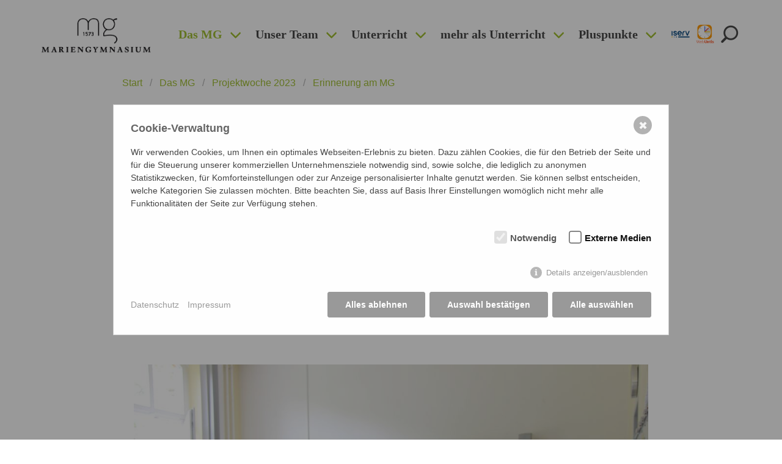

--- FILE ---
content_type: text/html; charset=utf-8
request_url: http://mariengymnasium-jever.de/de/das-mg/projektwoche-2023/erinnerung-am-mg/
body_size: 4896
content:
<!DOCTYPE html><html
lang="de"><head><meta
charset="utf-8"><meta
http-equiv="X-UA-Compatible" content="IE=edge"><meta
name="viewport" content="width=device-width, initial-scale=1"><title>Erinnerung am MG / Mariengymnasium Jever</title><meta
name="description" content=""><meta
name="robots" content="noindex, nofollow"><link
rel="canonical" href="http://mariengymnasium-jever.de/de/das-mg/projektwoche-2023/erinnerung-am-mg/"><meta
name="author" content="Oliver de Neidels" /><link
rel="icon" href="/theme/public/assets/images/favicon.ico" type="image/x-icon"/><link
rel="stylesheet" type="text/css" href="/theme/public/assets/css/bulma.min.css" media="all" /><link
rel="stylesheet" type="text/css" href="/theme/public/assets/css/style.less?7" media="all" /><link
rel="stylesheet" type="text/css" href="/theme/public/assets/css/font.less" media="all" /><link
rel="stylesheet" type="text/css" href="/theme/public/assets/css/jquery.fancybox.css" media="all" /><link
rel="stylesheet" href="/theme/public/assets/owlcarousel/assets/owl.carousel.min.css"><link
rel="stylesheet" href="/theme/public/assets/owlcarousel/assets/owl.theme.default.min.css"> <script type="text/javascript" src="/theme/public/assets/js/jquery-3.5.1.min.js"></script> <script type="text/javascript" src="/theme/public/assets/js/jquery.fancybox.pack.js"></script> <script type="text/javascript" src="/theme/public/assets/js/main.js?6"></script> <script type="text/javascript" src="/theme/public/assets/owlcarousel/owl.carousel.min.js"></script> <meta
name="twitter:card" content="summary_large_image"><meta
name="twitter:site" content=""><meta
name="twitter:title" content="Erinnerung am MG"><meta
name="twitter:description" content=""><meta
name="twitter:image" content="https://mariengymnasium-jever.de/media/frontend-highlight/MG-Logo.png"><meta
property="og:url" content="http://mariengymnasium-jever.de/de/das-mg/projektwoche-2023/erinnerung-am-mg/" /><meta
property="og:type" content="article" /><meta
property="og:title" content="Erinnerung am MG" /><meta
property="og:description" content="" /><meta
property="og:image" content="https://mariengymnasium-jever.de/media/frontend-highlight/MG-Logo.png" /><meta
property="og:locale" content="de_DE" /><style>@keyframes fadeIn{0%{opacity:0}100%{opacity:1}}div.consent_manager-background{position:fixed;left:0;top:0;right:0;bottom:0;background:rgba(0,0,0,.4);display:flex;flex-direction:column;justify-content:center;align-items:center;padding:1em;z-index:999999;height:100%;width:100%;overflow:hidden;box-sizing:border-box;animation:fadeIn 0.2s;outline:0}div.consent_manager-wrapper{font-family:Verdana,Geneva,sans-serif;font-size:14px;line-height:1.5em;background:#fefefe;border:1px solid #cbcbcb;color:#444;position:relative;width:100%;max-width:65em;max-height:95vh;overflow-y:auto;box-sizing:border-box;animation:fadeIn 0.4s}div.consent_manager-wrapper-inner{padding:2em;position:relative}div.consent_manager-hidden{display:none}div.consent_manager-script{display:none}.consent_manager-close-box{position:absolute;cursor:pointer;right:1.5em;top:1em;display:block;border-radius:50%!important;border:solid 2px #666;width:30px;height:30px;line-height:28px;background-color:#666;color:#eee;font-family:Arial;font-size:18px;padding:0;margin:0;opacity:.5;transition:0.3s ease all}.consent_manager-close-box:hover{border-color:#4d4d4d;background-color:#4d4d4d;color:#fff;opacity:1}div.consent_manager-wrapper .consent_manager-headline{margin:0 0 1em 0;font-weight:700;font-size:18px;color:#666}div.consent_manager-wrapper p.consent_manager-text{margin:0 0 1.5em 0}div.consent_manager-cookiegroups{margin:0 0 1.5em 0}div.consent_manager-cookiegroup-checkbox{margin-bottom:1.5em}div.consent_manager-cookiegroups label{position:relative;font-weight:700;font-size:15px;color:#111;cursor:pointer}div.consent_manager-cookiegroups label>span{cursor:pointer}div.consent_manager-cookiegroups label>input[type="checkbox"]{filter:grayscale(1);filter:hue-rotate(275deg);transform:scale(1.6);margin:0 .7em 0 .2em;cursor:pointer}.consent_manager-wrapper input[type="checkbox"]:disabled,.consent_manager-cookiegroups label>input[type="checkbox"]:disabled+*{opacity:.7;cursor:default}div.consent_manager-show-details{padding:0 0 1.5em 0}div.consent_manager-show-details .icon-info-circled{display:inline-block;line-height:1.2em;height:1.4em;cursor:pointer;color:#999;border:none;background-color:transparent}div.consent_manager-show-details .icon-info-circled:hover{color:#666}div.consent_manager-show-details .icon-info-circled:before{color:#fefefe;background-color:#999;opacity:.7;content:"i";font-family:"Serif";font-weight:700;display:inline-block;border-radius:50%;text-align:center;margin-right:7px;line-height:1.4em;height:1.4em;width:1.4em}button.consent_manager-save-selection,button.consent_manager-accept-all,button.consent_manager-accept-none{transition:0.3s ease all;background:#999;border:1px solid #999;color:#fff;padding:.5em 2em;border-radius:3px;font-size:14px;font-weight:700;text-align:center;display:block;min-height:3em;width:100%;margin-bottom:1em;cursor:pointer}button.consent_manager-save-selection:hover,button.consent_manager-accept-all:hover,button.consent_manager-accept-none:hover{background:#4d4d4d;border-color:#4d4d4d;color:#fff;text-decoration:none}div.consent_manager-sitelinks{margin:1.5em 0 0 0}div.consent_manager-sitelinks a{display:inline-block;margin:.4em 1em .4em 0;color:#999;text-decoration:none;cursor:pointer}div.consent_manager-sitelinks a:hover{color:#666;text-decoration:none}div.consent_manager-wrapper div.consent_manager-detail{margin-bottom:3em}div.consent_manager-wrapper div.consent_manager-detail a{color:#999}div.consent_manager-wrapper div.consent_manager-detail a:hover{color:#666;text-decoration:none}div.consent_manager-wrapper div.consent_manager-detail div.consent_manager-cookiegroup-title{color:#666;background-color:#d4d4d4;padding:5px 11px;margin:1.5em 0 0 0}div.consent_manager-wrapper div.consent_manager-cookiegroup-description{border-left:1px solid #d4d4d4;padding:5px 10px;background:#f9f9f9}div.consent_manager-wrapper div.consent_manager-cookie{margin-top:3px;border-left:1px solid #d4d4d4;padding:5px 10px;background:#f9f9f9}div.consent_manager-wrapper div.consent_manager-cookie span{display:block;margin-top:.5em}@media only screen and (min-width:600px){div.consent_manager-cookiegroups{padding:1em 0 0 0;display:flex;flex-wrap:wrap;justify-content:flex-end;margin-bottom:0}div.consent_manager-cookiegroup-checkbox{margin-left:1.5em;margin-bottom:1em}div.consent_manager-show-details{text-align:right;padding:1.5em 0 1.5em 0}div.consent_manager-buttons{display:flex;justify-content:flex-end;align-items:center}button.consent_manager-save-selection,button.consent_manager-accept-all,button.consent_manager-accept-none{display:inline-block;margin:0 0 0 .5em;width:auto}div.consent_manager-sitelinks{margin:0 0 0 0}div.consent_manager-buttons-sitelinks{display:flex;justify-content:space-between;align-items:center;flex-direction:row-reverse}}</style> <script src="/index.php?consent_manager_outputjs=1&amp;lang=1&amp;a=243&amp;i=false&amp;h=false&amp;cid=23&amp;v=4.4.0&amp;r=0&amp;t=17560685321" id="consent_manager_script" defer></script> <link
rel="stylesheet" type="text/css" href="/index.php?d2u_helper=helper.css" /></head><body><header><nav
class="navbar is-spaced" role="navigation" aria-label="main navigation"><div
class="container"><div
class="navbar-brand">
<a
class="navbar-item mr-5" href="/">
<img
src="/theme/public/assets/images/MG-Logo.png">
</a><a
role="button" class="navbar-burger" aria-label="menu" aria-expanded="false" data-target="navbarItems">
<span
aria-hidden="true"></span>
<span
aria-hidden="true"></span>
<span
aria-hidden="true"></span>
</a></div><div
id="navbarItems" class="navbar-menu"><div
class="navbar-start is-size-5"><div
class="navbar-item has-dropdown is-hoverable"><a
href="/de/das-mg/" class="navbar-link has-text-lightgreen is-black is-family-serif ml-0 pl-1">Das MG</a><div
class="navbar-dropdown"><a
href="/de/das-mg/aktuelles/" class="navbar-item  is-family-serif has-text-weight-bold mx-2">Aktuelles</a><a
href="/de/das-mg/anmeldung/" class="navbar-item  is-family-serif has-text-weight-bold mx-2">Anmeldung</a><a
href="/de/das-mg/faq/" class="navbar-item  is-family-serif has-text-weight-bold mx-2">FAQ</a><a
href="/de/das-mg/leitbild/" class="navbar-item  is-family-serif has-text-weight-bold mx-2">Leitbild</a><a
href="/de/das-mg/leitsaetze/" class="navbar-item  is-family-serif has-text-weight-bold mx-2">Leitsätze</a><a
href="/de/das-mg/organigramm/" class="navbar-item  is-family-serif has-text-weight-bold mx-2">Organigramm</a><a
href="/de/das-mg/videos/" class="navbar-item  is-family-serif has-text-weight-bold mx-2">Videos</a><a
href="/de/das-mg/schulprogramm/" class="navbar-item  is-family-serif has-text-weight-bold mx-2">Schulprogramm</a><a
href="/de/das-mg/projektwoche-2023/" class="navbar-item has-text-lightgreen is-black is-family-serif has-text-weight-bold mx-2">Projektwoche 2023</a></div></div><div
class="navbar-item has-dropdown is-hoverable"><a
href="/de/unser-team/" class="navbar-link  is-black is-family-serif ml-0 pl-1">Unser Team</a><div
class="navbar-dropdown"><a
href="/de/unser-team/kollegium/" class="navbar-item  is-family-serif has-text-weight-bold mx-2">Kollegium</a><a
href="/de/unser-team/schulleitung/" class="navbar-item  is-family-serif has-text-weight-bold mx-2">Schulleitung</a><a
href="/de/unser-team/beschaeftigte/" class="navbar-item  is-family-serif has-text-weight-bold mx-2">Beschäftigte</a><a
href="/de/unser-team/paedagogische-mitarbeiterin/" class="navbar-item  is-family-serif has-text-weight-bold mx-2">Pädagogische Mitarbeiterin</a><a
href="/de/unser-team/schuelerinnen/" class="navbar-item  is-family-serif has-text-weight-bold mx-2">Schüler*innen</a><a
href="/de/unser-team/bufdis/" class="navbar-item  is-family-serif has-text-weight-bold mx-2">Bufdis</a><a
href="/de/unser-team/beratung/" class="navbar-item  is-family-serif has-text-weight-bold mx-2">Beratung</a><a
href="/de/unser-team/schuelervertretung/" class="navbar-item  is-family-serif has-text-weight-bold mx-2">Schülervertretung </a><a
href="/de/unser-team/schulelternrat/" class="navbar-item  is-family-serif has-text-weight-bold mx-2">Schulelternrat</a><a
href="/de/unser-team/foerderverein/" class="navbar-item  is-family-serif has-text-weight-bold mx-2">Förderverein</a><a
href="/de/unser-team/ehemalige/" class="navbar-item  is-family-serif has-text-weight-bold mx-2">Ehemalige</a></div></div><div
class="navbar-item has-dropdown is-hoverable"><a
href="/de/unterricht/" class="navbar-link  is-black is-family-serif ml-0 pl-1">Unterricht</a><div
class="navbar-dropdown"><a
href="/de/unterricht/unterrichtsangebot/" class="navbar-item  is-family-serif has-text-weight-bold mx-2">Unterricht</a><a
href="/de/unterricht/faecher/" class="navbar-item  is-family-serif has-text-weight-bold mx-2">Fächer</a><a
href="/de/unterricht/einfuehrungsphase-gymnasiale-oberstufe/" class="navbar-item  is-family-serif has-text-weight-bold mx-2">Einführungsphase (gymnasiale Oberstufe)</a><a
href="/de/unterricht/qualifikationsphase-gymnasiale-oberstufe/" class="navbar-item  is-family-serif has-text-weight-bold mx-2">Qualifikationsphase (gymnasiale Oberstufe)</a><a
href="/de/unterricht/lernmittel/" class="navbar-item  is-family-serif has-text-weight-bold mx-2">Lernmittel</a><a
href="/de/unterricht/krankmeldungen/" class="navbar-item  is-family-serif has-text-weight-bold mx-2">Krankmeldungen</a></div></div><div
class="navbar-item has-dropdown is-hoverable"><a
href="/de/mehr-als-unterricht/" class="navbar-link  is-black is-family-serif ml-0 pl-1">mehr als Unterricht</a><div
class="navbar-dropdown"><a
href="/de/mehr-als-unterricht/offener-ganztag/" class="navbar-item  is-family-serif has-text-weight-bold mx-2">Offener Ganztag</a><a
href="/de/mehr-als-unterricht/schulfahrten/" class="navbar-item  is-family-serif has-text-weight-bold mx-2">Schulfahrten</a><a
href="/de/mehr-als-unterricht/berufsorientierung/" class="navbar-item  is-family-serif has-text-weight-bold mx-2">Berufsorientierung</a><a
href="/de/mehr-als-unterricht/medienbildung/" class="navbar-item  is-family-serif has-text-weight-bold mx-2">Medienbildung</a><a
href="/de/mehr-als-unterricht/beratung/" class="navbar-item  is-family-serif has-text-weight-bold mx-2">Beratung</a></div></div><div
class="navbar-item has-dropdown is-hoverable"><a
href="/de/pluspunkte/" class="navbar-link  is-black is-family-serif ml-0 pl-1">Pluspunkte</a><div
class="navbar-dropdown"><a
href="/de/pluspunkte/bilingualer-sachfachunterricht/" class="navbar-item  is-family-serif has-text-weight-bold mx-2">bilingualer Sachfachunterricht</a><a
href="/de/pluspunkte/blaeserklasse/" class="navbar-item  is-family-serif has-text-weight-bold mx-2">Bläserklasse</a><a
href="/de/pluspunkte/theaterklasse/" class="navbar-item  is-family-serif has-text-weight-bold mx-2">Theaterklasse</a><a
href="/de/pluspunkte/europaschule-und-erasmus/" class="navbar-item  is-family-serif has-text-weight-bold mx-2">Europaschule und Erasmus+</a><a
href="/de/pluspunkte/umweltschule/" class="navbar-item  is-family-serif has-text-weight-bold mx-2">Umweltschule</a><a
href="/de/pluspunkte/fairtrade-schule/" class="navbar-item  is-family-serif has-text-weight-bold mx-2">Fairtrade-Schule</a><a
href="/de/pluspunkte/bibliothek/" class="navbar-item  is-family-serif has-text-weight-bold mx-2">Bibliothek</a><a
href="/de/pluspunkte/schuelergenossenschaft/" class="navbar-item  is-family-serif has-text-weight-bold mx-2">Schülergenossenschaft</a><a
href="/de/pluspunkte/schuelermediation/" class="navbar-item  is-family-serif has-text-weight-bold mx-2">Schülermediation</a><a
href="/de/pluspunkte/schuelerzeitschrift/" class="navbar-item  is-family-serif has-text-weight-bold mx-2">Schülerzeitschrift</a><a
href="/de/pluspunkte/schulpodcast/" class="navbar-item  is-family-serif has-text-weight-bold mx-2">Schulpodcast</a><a
href="/de/pluspunkte/wettbewerbe/" class="navbar-item  is-family-serif has-text-weight-bold mx-2">Wettbewerbe</a></div></div><div
class="navbar-end"><div
class="navbar-item px-0 is-hidden-mobile">
<a
class="navbar-item px-1" href="https://mg-jever.de/iserv/login"><img
class="image is-32x32" src="/theme/public/assets/images/iserv.png"></a></div><div
class="navbar-item px-0 is-hidden-mobile">
<a
class="navbar-item px-1" href="https://hepta.webuntis.com/WebUntis/?school=mariengymnasium%20jever#/basic/main"><img
class="image is-32x32" src="/theme/public/assets/images/webuntis.png"></a></div><div
class="navbar-item px-0 is-hidden-mobile">
<a
class="navbar-item px-1" id="lupe"><img
class="image is-32x32" src="/theme/public/assets/images/mg-lupe.png"></a></div><div
class="navbar-item p-0 mb-0 level is-hidden-desktop">
<a
class="navbar-item px-3" href="https://mg-jever.de/iserv/login"><img
class="image is-32x32" src="/theme/public/assets/images/iserv.png"><span
class=" is-family-serif is-black is-size-5"> IServ</span></a></div><div
class="navbar-item p-0 mb-0 level is-hidden-desktop">
<a
class="navbar-item px-3" href="https://hepta.webuntis.com/WebUntis/?school=mariengymnasium%20jever#/basic/main"><img
class="image is-32x32" src="/theme/public/assets/images/webuntis.png"><span
class=" is-family-serif is-black is-size-5"> WebUntis</span></a></div><div
class="navbar-item p-0 mb-0 level is-hidden-desktop">
<a
class="navbar-item px-3" href="/de/suche/"><img
class="image is-32x32" src="/theme/public/assets/images/mg-lupe.png"><span
class=" is-family-serif is-black is-size-5"> Suche</span></a></div></div></div></div></div></nav></header><section><div
class="container is-max-desktop px-5 pt-3 pb-0"><nav
class="breadcrumb px-4" aria-label="breadcrumbs"><ul><li><a
href="/" class="has-text-green">Start</a></li><li><a
href="/de/das-mg/" class="has-text-green">Das MG</a></li><li><a
href="/de/das-mg/projektwoche-2023/" class="has-text-green">Projektwoche 2023</a></li><li><a
href="/de/das-mg/projektwoche-2023/erinnerung-am-mg/" class="has-text-green">Erinnerung am MG</a></li></ul></nav></div></section><div
class="content"><div
class="container is-max-content mt-5 mb-0 px-5"><div
class="is-size-5 is-black is-uppercase has-text-grey"><a
href="/de/suche/?kat=Allgemein" class="has-text-grey">Allgemein</a>, <a
href="/de/suche/?kat=Fachschaft+Geschichte" class="has-text-grey">Fachschaft Geschichte</a></div><h1 class="title has-text-green is-inline-block has-borders-rounded is-family-serif is-black py-2 mt-0 mb-1">Erinnerung am MG</h1><div
class="is-size-6 has-text-grey">29.08.2023 &middot; Homepage AG</div></div><section
class="section is-small"><div
class="container is-max-content px-5 is-size-4 is-size-5-mobile is-bold has-borders-rounded"><div
class="content"><p>In einer bemerkenswerten Initiative haben sich Schüler*innen dazu entschlossen, ihre eigene Geschichte näher zu erforschen. In dem Projekt arbeiten sie mit alten Akten und Schriften und tauschen ihre Gedanken zu den Themen aus.</p><p>&nbsp;</p></div></div></section><section
class="section is-small py-0 pt-2"><div
class="container is-max-desktop px-5 content-image"><figure
class="image">
<img
class="" src="/media/frontend-highlight/img_5239.jpg" alt="Geschichte"><figcaption
class="is-max-desktop has-text-left has-text-grey"> <span
class="is-max-content has-text-left has-text-grey is-size-6 is-copyright"></span></figcaption></figure></div></section><section
class="section is-small"><div
class="container is-max-content px-5"><div
class="content"><p>Die Schüler*innen haben sich sogar mit einem Geschichtsexperten zum Mariengymnasium zusammengesetzt, um die faszinierende Geschichte ihrer Schule besser kennenzulernen.</p></div></div></section><section
class="section is-small py-0 pt-2"><div
class="container is-max-desktop px-5 content-image"><figure
class="image">
<img
class="" src="/media/frontend-highlight/img_5232.jpg" alt="Geschichte"><figcaption
class="is-max-desktop has-text-left has-text-grey"> <span
class="is-max-content has-text-left has-text-grey is-size-6 is-copyright"></span></figcaption></figure></div></section><section
class="section is-small"><div
class="container is-max-content px-5"><div
class="content"><p>Im Rahmen des Projekts haben sie Zugang zu Archiven, alten Jahrbüchern und historischen Dokumenten erhalten. Außerdem haben sie mithilfe einer Geschichtslehrerin eine <strong>Audiovisuelle Vorstellung über die Geschichte der Aula</strong> auf dem Schuljubiläum organisiert.</p></div></div></section></div><footer
style="overflow:hidden;"><section
class="container"><div
class="is-size-6 has-background-grey has-border-top-green my-4 py-6"><div
class=""><div
class="columns"><div
class="column"></div><div
class="column px-12 pt-4"><img
src="/theme/public/assets/images/MG-Logo.png" /></div><div
class="column px-5"><strong>Mariengymnasium Jever</strong><br/>Terrasse 3<br/>26441 Jever</div><div
class="column-narrow px-5"><br/>Sekretariat: <a
href="tel: 0446193130">04461 - 9313-0</a><br/>Sekretariat Oberstufe: <a
href="tel: 04461931320">9313-20</a><br/>Mail: <a
href="mailto:sekretariat@mg-jever.de">sekretariat@mg-jever.de</a></div><div
class="columnpx-6 pt-2"><a
href="https://bildungsportal-niedersachsen.de/bne/vernetzen/internationale-nachhaltigkeitsschulen"><img
src="/theme/public/assets/images/USE_INS_LOGO_2018_small.png" /></a></div><div
class="columnpx-6 pt-4"><a
href="https://bildungsportal-niedersachsen.de/europa-internationales/europa/europaschule-in-niedersachsen"><img
src="/theme/public/assets/images/logo_europaschule.png" /></a></div><div
class="columnpx-6 pt-4"><a
href="https://dock26.de/gemeinsam-fuer-demokratie"><img
src="/theme/public/assets/images/Logo_Gemeinsam_fuer_Demokratie_farbig.png" /></a></div><div
class="columnpx-6 pt-4"><a
href="https://lerncoaching.de/3d-qualitaetssiegelschulen-2"><img
src="/theme/public/assets/images/Logo-3DLerncoaching_rot.png" /> </a></div><div
class="column"></div></div></div></div><div
class="container is-max-widescreen is-size-6 has-text-centered my-4 has-text-grey">
Mariengymnasium Jever &middot; <a
class="has-text-grey" href="/de/impressum/">Impressum</a> &middot; <a
class="has-text-grey" href="/de/datenschutz/">Datenschutz</a></div><div
class="container is-max-widescreen is-size-7 has-text-centered my-4 mybrand">
Gebaut von  <a
href="https://de-neidels.de"><img
src="/theme/public/assets/images/deneidels_logo_2016_blauschwarz.svg"></a></div></section></footer><div
class="search-overlay has-text-centered" style="display:none;"><div
class="search-overlay-inner"><div
class="is-fullwidth search-center"><form
class="search_it-form" id="search_it-form1" action="/de/das-mg/projektwoche-2023/erinnerung-am-mg/" method="get">
<input
type="hidden" name="article_id" value="51" />
<input
type="hidden" name="clang" value="1" />
<label
class="label is-size-4 has-text-weight-normal">Bitte Suchbegriff eingeben und "Enter" drücken</label>
<input
class="search-input" type="text" name="search" autofocus style="outline: none;"></form></div></div></div> <script src="/index.php?position=body&amp;d2u_helper=helper.js"></script> </body>

--- FILE ---
content_type: text/css;charset=UTF-8
request_url: http://mariengymnasium-jever.de/index.php?d2u_helper=helper.css
body_size: 388
content:
.youtubeTitleWrapper{background:#eeeeee}.youtubeTitleWrapper h2{padding:0 15px 15px 15px}.youtubeWrapper{height:0;position:relative;padding-bottom:56.25%;padding-top:25px}.youtubeWrapper iframe{background:none;left:0;height:100%;position:absolute;top:0;width:100%}.youtube-click-overlay{cursor:pointer;height:100%;left:0;position:absolute;top:0;width:100%;z-index:10}.youtube-gdpr-hint{background-color:rgba(50,50,50,0.9);color:white;margin:0 auto;padding:15px;text-align:center}.youtube-play-button{color:white;left:50%;padding:15px;position:absolute;top:50%;transform:translate(-50.1%,-50%);z-index:3}.youtube-play-button button{background-color:#ffba23;border:none;border-radius:100%;padding:20px}.youtube-play-button svg{fill:white;height:35px;left:3px;position:relative;width:35px}iframe.d2u_iframe{border:none;max-width:100%}

--- FILE ---
content_type: application/javascript
request_url: http://mariengymnasium-jever.de/theme/public/assets/js/main.js?6
body_size: 1163
content:
$(document).ready(function() {
  // Slider
  /*$('.slider').slick({
    dots: false,
    infinite: true,
    autoplay: true,
    autoplaySpeed: 5000,
    speed: 1000,
    adaptiveHeight: false
  });*/

  // Menü togglen
  // Check for click events on the navbar burger icon
  $(".navbar-burger").click(function() {

      // Toggle the "is-active" class on both the "navbar-burger" and the "navbar-menu"
      $(".navbar-burger").toggleClass("is-active");
      $(".navbar-menu").toggleClass("is-active");

  });
  // Fancybox
  /* This is basic - uses default settings */
      
  $("a#single_image").fancybox();

  /* Using custom settings */

  $("a#inline").fancybox({
    'hideOnContentClick': true
  });

  /* Apply fancybox to multiple items */

  $("a.fancybox").fancybox({
    'transitionIn'  : 'elastic',
    'transitionOut' : 'elastic',
    'speedIn'   		: 600, 
    'speedOut'    	: 200, 
    'overlayShow' 	: false,
    'titlePosition'	: 'inside'
  });
  
  $("#lupe").click(function() {
    $(".search-overlay").show();
    $(".search-input").focus();
  });
  
  $(".search-overlay-inner").click(function() {
    $(".search-overlay").hide();
  }).children().click(function(e) {
    return false;
  });
  
  $(document).on('keydown', function(event) {
      if (event.key == "Escape") {
          $(".search-overlay").hide();
      }
  });
  
  // Owl Carousel
  $('.owl-carousel').owlCarousel({
      margin:0,
      loop:true,
      items:1,
      autoplay:true,
      autoplayHoverPause:true,
      lazyLoad:true,
      animateOut: 'fadeOut',
      dots: false
  })
  
  
  // Beratungs-App
  // Klick auf Ebene 1: Ebene 2-Blöcke werden sichtbar
  $(".beratung1").click(function() {
    // ID aus data holen
    var id = $(this).data("id");
    //console.log(id);
    // beratung1 alle hiden
    $(".beratung1block").hide();
    // passenden beratung2-Block anzeigen
    $(".beratung2block-"+id).show();
    // Pfad aktualisieren
    var pfad = $(this).data("pfad");
    $("#pfad1").text(pfad);
    $(".pfadblock").show();
    // Reset-Button
    $("#reset").show();
    $('html, body').animate({
        scrollTop: $("#beratungsapp").offset().top
    }, 1000);
  });
  
  // Klick auf Ebene 2: Ebene 3-Blöcke werden sichtbar
  $(".beratung2").click(function() {
    // Gruppe aus data holen
    var gruppe = $(this).data("gruppe");
    //console.log(gruppe);
    // beratung2 alle hiden
    $(".beratung2block").hide();
    // passende beratung3-Blöcke anzeigen
    $(gruppe).show();
    // Überschrift-Block anzeigen ("Hier Hilfe")
    $("#beratung3head").show();
    // Pfad aktualisieren
    var pfad = $(this).data("pfad");
    $("#pfad2").text(' – '+pfad);
    $('html, body').animate({
        scrollTop: $("#beratungsapp").offset().top
    }, 1000);
  });
  
  // Klick auf Reset: Ebene 1-Blöcke werden sichtbar
  $("#reset").click(function() {
    // beratung2 alle hiden
    $(".beratung2block").hide();
    // passende beratung3-Blöcke verbergen
    $('.beratung3').hide();
    $("#beratung3head").hide();
    // beratung1-Blöcke anzeigen
    $('.beratung1block').show();
    // Pfad aktualisieren
    $("#pfad1").text('');
    $("#pfad2").text('');
    $(".pfadblock").hide();
    // Reset-Button
    $("#reset").hide();
    $('html, body').animate({
        scrollTop: $("#beratungsapp").offset().top
    }, 1000);
  });

});

window.fadeIn = function(obj) {
  $(obj).fadeIn(1000);
}

--- FILE ---
content_type: image/svg+xml
request_url: http://mariengymnasium-jever.de/theme/public/assets/images/deneidels_logo_2016_blauschwarz.svg
body_size: 1423
content:
<?xml version="1.0" encoding="UTF-8" standalone="no"?>
<!DOCTYPE svg PUBLIC "-//W3C//DTD SVG 1.1//EN" "http://www.w3.org/Graphics/SVG/1.1/DTD/svg11.dtd">
<svg width="100%" height="100%" viewBox="0 0 669 145" version="1.1" xmlns="http://www.w3.org/2000/svg" xmlns:xlink="http://www.w3.org/1999/xlink" xml:space="preserve" xmlns:serif="http://www.serif.com/" style="fill-rule:evenodd;clip-rule:evenodd;stroke-linejoin:round;stroke-miterlimit:2;">
    <g>
        <rect x="5.284" y="9.422" width="136.21" height="129.07" style="fill:white;"/>
        <path d="M144.432,0L144.432,144.432L0,144.432L0,0L144.432,0ZM131.973,105.635L130.535,91.517L115.183,93.116L115.183,105.635L131.973,105.635ZM110.487,105.571L110.487,38.797L97.025,38.797L94.464,72.184L71.512,38.797L58.331,38.797L58.331,105.571L77.275,105.571L75.377,80.645L99.464,105.571L110.487,105.571ZM53.635,105.571L53.635,93.116L32.058,89.974L53.635,80.546L53.635,38.797L34.44,38.797L37.373,72.184L37.375,72.184L37.373,72.185L37.375,72.216L37.26,72.216L9.983,79.703L12.717,105.571L53.635,105.571ZM134.449,39.382L134.307,38.797L130.554,85.349L115.183,80.546L115.183,38.797L134.449,38.797L134.449,39.382Z" style="fill:rgb(49,156,239);"/>
        <g>
            <path d="M163.678,38.283L163.678,105.739L188.577,105.739C204.151,105.739 214.27,97.208 214.27,84.114L214.27,62.389C214.27,47.311 204.648,38.283 188.776,38.283L163.678,38.283ZM188.577,91.355L178.657,91.355L178.657,52.668L188.776,52.668C196.513,52.668 199.291,55.048 199.291,62.091L199.291,84.114C199.291,89.074 195.918,91.355 188.577,91.355Z" style="fill:rgb(39,39,39);fill-rule:nonzero;"/>
            <path d="M224.19,38.283L224.19,105.739L270.02,105.739L270.02,91.355L239.07,91.355L239.07,78.856L266.846,78.856L266.846,64.571L239.07,64.571L239.07,52.668L270.02,52.668L270.02,38.283L224.19,38.283Z" style="fill:rgb(39,39,39);fill-rule:nonzero;"/>
            <path d="M314.263,38.283L299.78,38.283L299.78,105.739L314.76,105.739L314.76,66.754L337.08,105.739L352.158,105.739L352.158,38.283L337.179,38.283L337.179,77.963L314.263,38.283Z" style="fill:rgb(39,39,39);fill-rule:nonzero;"/>
            <path d="M362.078,38.283L362.078,105.739L407.908,105.739L407.908,91.355L376.958,91.355L376.958,78.856L404.734,78.856L404.734,64.571L376.958,64.571L376.958,52.668L407.908,52.668L407.908,38.283L362.078,38.283Z" style="fill:rgb(39,39,39);fill-rule:nonzero;"/>
            <rect x="417.828" y="38.283" width="15.078" height="67.456" style="fill:rgb(39,39,39);"/>
            <path d="M442.827,38.283L442.827,105.739L467.726,105.739C483.301,105.739 493.418,97.208 493.418,84.114L493.418,62.389C493.418,47.311 483.797,38.283 467.926,38.283L442.827,38.283ZM467.726,91.355L457.806,91.355L457.806,52.668L467.926,52.668C475.661,52.668 478.438,55.048 478.438,62.091L478.438,84.114C478.438,89.074 475.066,91.355 467.726,91.355Z" style="fill:rgb(39,39,39);fill-rule:nonzero;"/>
            <path d="M503.339,38.283L503.339,105.739L549.169,105.739L549.169,91.355L518.219,91.355L518.219,78.856L545.997,78.856L545.997,64.571L518.219,64.571L518.219,52.668L549.169,52.668L549.169,38.283L503.339,38.283Z" style="fill:rgb(39,39,39);fill-rule:nonzero;"/>
            <path d="M559.09,38.283L559.09,105.739L601.348,105.739L601.348,91.256L574.07,91.256L574.07,38.283L559.09,38.283Z" style="fill:rgb(39,39,39);fill-rule:nonzero;"/>
            <path d="M629.126,65.068C622.281,63.976 618.609,61.397 618.609,57.826C618.609,53.659 621.881,51.18 627.44,51.18C633.884,51.18 638.051,53.957 641.229,60.405L654.422,53.56C649.264,42.946 639.442,36.994 627.44,36.994C613.746,36.994 603.234,46.021 603.234,57.826C603.234,69.63 612.56,77.864 627.635,79.451C635.275,80.443 638.152,82.427 638.152,86.296C638.152,90.363 634.974,92.744 629.321,92.744C622.972,92.744 618.909,89.967 615.632,83.32L602.338,89.967C606.606,100.581 616.923,107.029 629.321,107.029C643.705,107.029 653.827,98.399 653.627,86.395C653.231,74.591 644.796,67.25 629.126,65.068Z" style="fill:rgb(39,39,39);fill-rule:nonzero;"/>
        </g>
    </g>
</svg>
